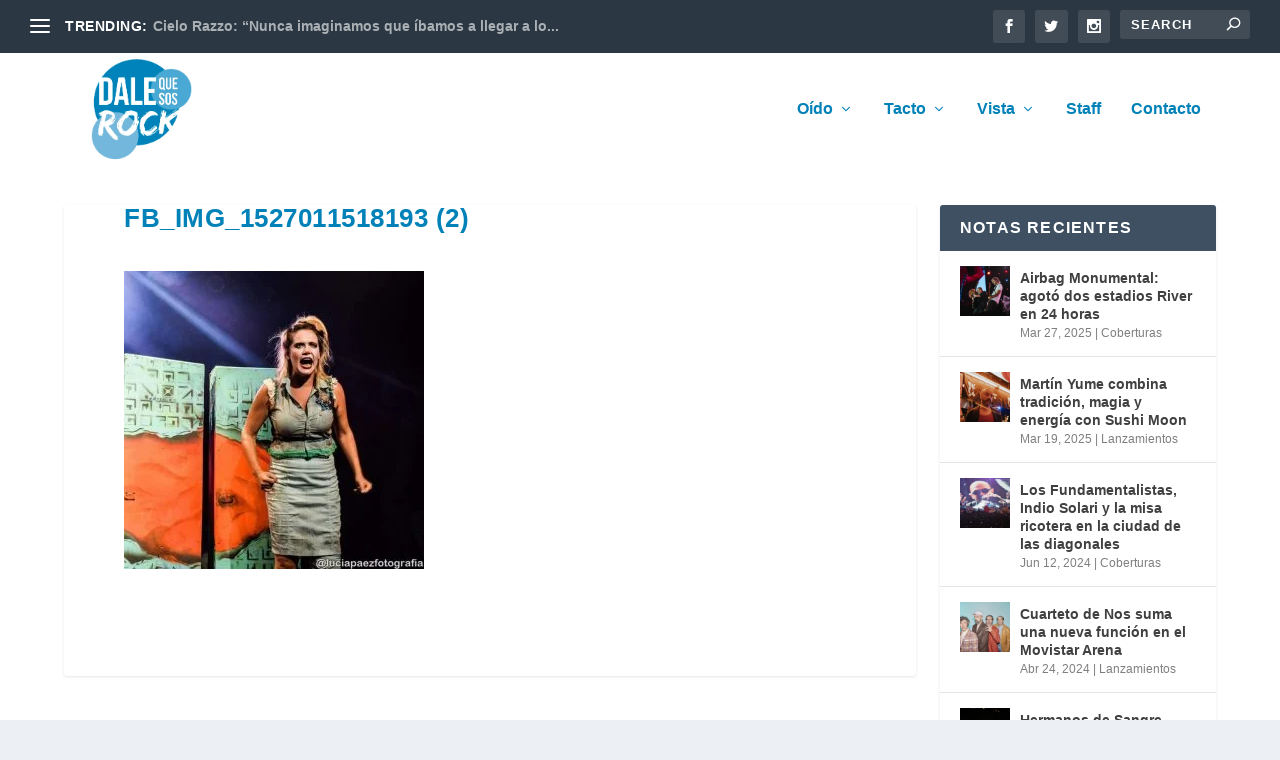

--- FILE ---
content_type: text/html; charset=UTF-8
request_url: https://dalequesosrock.com/vientre-buscamos-desenterrar-a-las-mujeres-y-a-su-lucha/fb_img_1527011518193-2/
body_size: 13655
content:
<!DOCTYPE html>
<!--[if IE 6]>
<html id="ie6" lang="es-AR">
<![endif]-->
<!--[if IE 7]>
<html id="ie7" lang="es-AR">
<![endif]-->
<!--[if IE 8]>
<html id="ie8" lang="es-AR">
<![endif]-->
<!--[if !(IE 6) | !(IE 7) | !(IE 8)  ]><!-->
<html lang="es-AR">
<!--<![endif]-->
<head>
	<meta charset="UTF-8" />
			
	<meta http-equiv="X-UA-Compatible" content="IE=edge">
	<link rel="pingback" href="https://dalequesosrock.com/xmlrpc.php" />

		<!--[if lt IE 9]>
	<script src="https://dalequesosrock.com/wp-content/themes/Extra/scripts/ext/html5.js" type="text/javascript"></script>
	<![endif]-->

	<script type="text/javascript">
		document.documentElement.className = 'js';
	</script>

	<script>var et_site_url='https://dalequesosrock.com';var et_post_id='2122';function et_core_page_resource_fallback(a,b){"undefined"===typeof b&&(b=a.sheet.cssRules&&0===a.sheet.cssRules.length);b&&(a.onerror=null,a.onload=null,a.href?a.href=et_site_url+"/?et_core_page_resource="+a.id+et_post_id:a.src&&(a.src=et_site_url+"/?et_core_page_resource="+a.id+et_post_id))}</script><meta name='robots' content='index, follow, max-image-preview:large, max-snippet:-1, max-video-preview:-1' />
	<style>img:is([sizes="auto" i], [sizes^="auto," i]) { contain-intrinsic-size: 3000px 1500px }</style>
	
	<!-- This site is optimized with the Yoast SEO plugin v26.7 - https://yoast.com/wordpress/plugins/seo/ -->
	<title>FB_IMG_1527011518193 (2) - Dale que sos rock</title>
	<link rel="canonical" href="https://dalequesosrock.com/vientre-buscamos-desenterrar-a-las-mujeres-y-a-su-lucha/fb_img_1527011518193-2/" />
	<meta property="og:locale" content="es_ES" />
	<meta property="og:type" content="article" />
	<meta property="og:title" content="FB_IMG_1527011518193 (2) - Dale que sos rock" />
	<meta property="og:url" content="https://dalequesosrock.com/vientre-buscamos-desenterrar-a-las-mujeres-y-a-su-lucha/fb_img_1527011518193-2/" />
	<meta property="og:site_name" content="Dale que sos rock" />
	<meta property="og:image" content="https://dalequesosrock.com/vientre-buscamos-desenterrar-a-las-mujeres-y-a-su-lucha/fb_img_1527011518193-2" />
	<meta property="og:image:width" content="720" />
	<meta property="og:image:height" content="714" />
	<meta property="og:image:type" content="image/jpeg" />
	<meta name="twitter:card" content="summary_large_image" />
	<script type="application/ld+json" class="yoast-schema-graph">{"@context":"https://schema.org","@graph":[{"@type":"WebPage","@id":"https://dalequesosrock.com/vientre-buscamos-desenterrar-a-las-mujeres-y-a-su-lucha/fb_img_1527011518193-2/","url":"https://dalequesosrock.com/vientre-buscamos-desenterrar-a-las-mujeres-y-a-su-lucha/fb_img_1527011518193-2/","name":"FB_IMG_1527011518193 (2) - Dale que sos rock","isPartOf":{"@id":"https://dalequesosrock.com/#website"},"primaryImageOfPage":{"@id":"https://dalequesosrock.com/vientre-buscamos-desenterrar-a-las-mujeres-y-a-su-lucha/fb_img_1527011518193-2/#primaryimage"},"image":{"@id":"https://dalequesosrock.com/vientre-buscamos-desenterrar-a-las-mujeres-y-a-su-lucha/fb_img_1527011518193-2/#primaryimage"},"thumbnailUrl":"https://dalequesosrock.com/wp-content/uploads/2018/05/FB_IMG_1527011518193-2.jpg","datePublished":"2018-05-28T14:52:05+00:00","breadcrumb":{"@id":"https://dalequesosrock.com/vientre-buscamos-desenterrar-a-las-mujeres-y-a-su-lucha/fb_img_1527011518193-2/#breadcrumb"},"inLanguage":"es-AR","potentialAction":[{"@type":"ReadAction","target":["https://dalequesosrock.com/vientre-buscamos-desenterrar-a-las-mujeres-y-a-su-lucha/fb_img_1527011518193-2/"]}]},{"@type":"ImageObject","inLanguage":"es-AR","@id":"https://dalequesosrock.com/vientre-buscamos-desenterrar-a-las-mujeres-y-a-su-lucha/fb_img_1527011518193-2/#primaryimage","url":"https://dalequesosrock.com/wp-content/uploads/2018/05/FB_IMG_1527011518193-2.jpg","contentUrl":"https://dalequesosrock.com/wp-content/uploads/2018/05/FB_IMG_1527011518193-2.jpg","width":"720","height":"714"},{"@type":"BreadcrumbList","@id":"https://dalequesosrock.com/vientre-buscamos-desenterrar-a-las-mujeres-y-a-su-lucha/fb_img_1527011518193-2/#breadcrumb","itemListElement":[{"@type":"ListItem","position":1,"name":"Inicio","item":"https://dalequesosrock.com/"},{"@type":"ListItem","position":2,"name":"Vientre: “Buscamos desenterrar a las mujeres y a su lucha”","item":"https://dalequesosrock.com/vientre-buscamos-desenterrar-a-las-mujeres-y-a-su-lucha/"},{"@type":"ListItem","position":3,"name":"FB_IMG_1527011518193 (2)"}]},{"@type":"WebSite","@id":"https://dalequesosrock.com/#website","url":"https://dalequesosrock.com/","name":"Dale que sos rock","description":"Arte en tus sentidos","potentialAction":[{"@type":"SearchAction","target":{"@type":"EntryPoint","urlTemplate":"https://dalequesosrock.com/?s={search_term_string}"},"query-input":{"@type":"PropertyValueSpecification","valueRequired":true,"valueName":"search_term_string"}}],"inLanguage":"es-AR"}]}</script>
	<!-- / Yoast SEO plugin. -->


<link rel='dns-prefetch' href='//stats.wp.com' />
<link rel='dns-prefetch' href='//v0.wordpress.com' />
<link rel='preconnect' href='//c0.wp.com' />
<link rel="alternate" type="application/rss+xml" title="Dale que sos rock &raquo; Feed" href="https://dalequesosrock.com/feed/" />
<link rel="alternate" type="application/rss+xml" title="Dale que sos rock &raquo; RSS de los comentarios" href="https://dalequesosrock.com/comments/feed/" />
<link rel="alternate" type="application/rss+xml" title="Dale que sos rock &raquo; FB_IMG_1527011518193 (2) RSS de los comentarios" href="https://dalequesosrock.com/vientre-buscamos-desenterrar-a-las-mujeres-y-a-su-lucha/fb_img_1527011518193-2/feed/" />
<script type="text/javascript">
/* <![CDATA[ */
window._wpemojiSettings = {"baseUrl":"https:\/\/s.w.org\/images\/core\/emoji\/15.0.3\/72x72\/","ext":".png","svgUrl":"https:\/\/s.w.org\/images\/core\/emoji\/15.0.3\/svg\/","svgExt":".svg","source":{"concatemoji":"https:\/\/dalequesosrock.com\/wp-includes\/js\/wp-emoji-release.min.js?ver=6.7.4"}};
/*! This file is auto-generated */
!function(i,n){var o,s,e;function c(e){try{var t={supportTests:e,timestamp:(new Date).valueOf()};sessionStorage.setItem(o,JSON.stringify(t))}catch(e){}}function p(e,t,n){e.clearRect(0,0,e.canvas.width,e.canvas.height),e.fillText(t,0,0);var t=new Uint32Array(e.getImageData(0,0,e.canvas.width,e.canvas.height).data),r=(e.clearRect(0,0,e.canvas.width,e.canvas.height),e.fillText(n,0,0),new Uint32Array(e.getImageData(0,0,e.canvas.width,e.canvas.height).data));return t.every(function(e,t){return e===r[t]})}function u(e,t,n){switch(t){case"flag":return n(e,"\ud83c\udff3\ufe0f\u200d\u26a7\ufe0f","\ud83c\udff3\ufe0f\u200b\u26a7\ufe0f")?!1:!n(e,"\ud83c\uddfa\ud83c\uddf3","\ud83c\uddfa\u200b\ud83c\uddf3")&&!n(e,"\ud83c\udff4\udb40\udc67\udb40\udc62\udb40\udc65\udb40\udc6e\udb40\udc67\udb40\udc7f","\ud83c\udff4\u200b\udb40\udc67\u200b\udb40\udc62\u200b\udb40\udc65\u200b\udb40\udc6e\u200b\udb40\udc67\u200b\udb40\udc7f");case"emoji":return!n(e,"\ud83d\udc26\u200d\u2b1b","\ud83d\udc26\u200b\u2b1b")}return!1}function f(e,t,n){var r="undefined"!=typeof WorkerGlobalScope&&self instanceof WorkerGlobalScope?new OffscreenCanvas(300,150):i.createElement("canvas"),a=r.getContext("2d",{willReadFrequently:!0}),o=(a.textBaseline="top",a.font="600 32px Arial",{});return e.forEach(function(e){o[e]=t(a,e,n)}),o}function t(e){var t=i.createElement("script");t.src=e,t.defer=!0,i.head.appendChild(t)}"undefined"!=typeof Promise&&(o="wpEmojiSettingsSupports",s=["flag","emoji"],n.supports={everything:!0,everythingExceptFlag:!0},e=new Promise(function(e){i.addEventListener("DOMContentLoaded",e,{once:!0})}),new Promise(function(t){var n=function(){try{var e=JSON.parse(sessionStorage.getItem(o));if("object"==typeof e&&"number"==typeof e.timestamp&&(new Date).valueOf()<e.timestamp+604800&&"object"==typeof e.supportTests)return e.supportTests}catch(e){}return null}();if(!n){if("undefined"!=typeof Worker&&"undefined"!=typeof OffscreenCanvas&&"undefined"!=typeof URL&&URL.createObjectURL&&"undefined"!=typeof Blob)try{var e="postMessage("+f.toString()+"("+[JSON.stringify(s),u.toString(),p.toString()].join(",")+"));",r=new Blob([e],{type:"text/javascript"}),a=new Worker(URL.createObjectURL(r),{name:"wpTestEmojiSupports"});return void(a.onmessage=function(e){c(n=e.data),a.terminate(),t(n)})}catch(e){}c(n=f(s,u,p))}t(n)}).then(function(e){for(var t in e)n.supports[t]=e[t],n.supports.everything=n.supports.everything&&n.supports[t],"flag"!==t&&(n.supports.everythingExceptFlag=n.supports.everythingExceptFlag&&n.supports[t]);n.supports.everythingExceptFlag=n.supports.everythingExceptFlag&&!n.supports.flag,n.DOMReady=!1,n.readyCallback=function(){n.DOMReady=!0}}).then(function(){return e}).then(function(){var e;n.supports.everything||(n.readyCallback(),(e=n.source||{}).concatemoji?t(e.concatemoji):e.wpemoji&&e.twemoji&&(t(e.twemoji),t(e.wpemoji)))}))}((window,document),window._wpemojiSettings);
/* ]]> */
</script>
<meta content="Extra Child v.2.0.104.1519607880" name="generator"/><style id='wp-emoji-styles-inline-css' type='text/css'>

	img.wp-smiley, img.emoji {
		display: inline !important;
		border: none !important;
		box-shadow: none !important;
		height: 1em !important;
		width: 1em !important;
		margin: 0 0.07em !important;
		vertical-align: -0.1em !important;
		background: none !important;
		padding: 0 !important;
	}
</style>
<link rel='stylesheet' id='wp-block-library-css' href='https://c0.wp.com/c/6.7.4/wp-includes/css/dist/block-library/style.min.css' type='text/css' media='all' />
<link rel='stylesheet' id='mediaelement-css' href='https://c0.wp.com/c/6.7.4/wp-includes/js/mediaelement/mediaelementplayer-legacy.min.css' type='text/css' media='all' />
<link rel='stylesheet' id='wp-mediaelement-css' href='https://c0.wp.com/c/6.7.4/wp-includes/js/mediaelement/wp-mediaelement.min.css' type='text/css' media='all' />
<style id='jetpack-sharing-buttons-style-inline-css' type='text/css'>
.jetpack-sharing-buttons__services-list{display:flex;flex-direction:row;flex-wrap:wrap;gap:0;list-style-type:none;margin:5px;padding:0}.jetpack-sharing-buttons__services-list.has-small-icon-size{font-size:12px}.jetpack-sharing-buttons__services-list.has-normal-icon-size{font-size:16px}.jetpack-sharing-buttons__services-list.has-large-icon-size{font-size:24px}.jetpack-sharing-buttons__services-list.has-huge-icon-size{font-size:36px}@media print{.jetpack-sharing-buttons__services-list{display:none!important}}.editor-styles-wrapper .wp-block-jetpack-sharing-buttons{gap:0;padding-inline-start:0}ul.jetpack-sharing-buttons__services-list.has-background{padding:1.25em 2.375em}
</style>
<style id='classic-theme-styles-inline-css' type='text/css'>
/*! This file is auto-generated */
.wp-block-button__link{color:#fff;background-color:#32373c;border-radius:9999px;box-shadow:none;text-decoration:none;padding:calc(.667em + 2px) calc(1.333em + 2px);font-size:1.125em}.wp-block-file__button{background:#32373c;color:#fff;text-decoration:none}
</style>
<style id='global-styles-inline-css' type='text/css'>
:root{--wp--preset--aspect-ratio--square: 1;--wp--preset--aspect-ratio--4-3: 4/3;--wp--preset--aspect-ratio--3-4: 3/4;--wp--preset--aspect-ratio--3-2: 3/2;--wp--preset--aspect-ratio--2-3: 2/3;--wp--preset--aspect-ratio--16-9: 16/9;--wp--preset--aspect-ratio--9-16: 9/16;--wp--preset--color--black: #000000;--wp--preset--color--cyan-bluish-gray: #abb8c3;--wp--preset--color--white: #ffffff;--wp--preset--color--pale-pink: #f78da7;--wp--preset--color--vivid-red: #cf2e2e;--wp--preset--color--luminous-vivid-orange: #ff6900;--wp--preset--color--luminous-vivid-amber: #fcb900;--wp--preset--color--light-green-cyan: #7bdcb5;--wp--preset--color--vivid-green-cyan: #00d084;--wp--preset--color--pale-cyan-blue: #8ed1fc;--wp--preset--color--vivid-cyan-blue: #0693e3;--wp--preset--color--vivid-purple: #9b51e0;--wp--preset--gradient--vivid-cyan-blue-to-vivid-purple: linear-gradient(135deg,rgba(6,147,227,1) 0%,rgb(155,81,224) 100%);--wp--preset--gradient--light-green-cyan-to-vivid-green-cyan: linear-gradient(135deg,rgb(122,220,180) 0%,rgb(0,208,130) 100%);--wp--preset--gradient--luminous-vivid-amber-to-luminous-vivid-orange: linear-gradient(135deg,rgba(252,185,0,1) 0%,rgba(255,105,0,1) 100%);--wp--preset--gradient--luminous-vivid-orange-to-vivid-red: linear-gradient(135deg,rgba(255,105,0,1) 0%,rgb(207,46,46) 100%);--wp--preset--gradient--very-light-gray-to-cyan-bluish-gray: linear-gradient(135deg,rgb(238,238,238) 0%,rgb(169,184,195) 100%);--wp--preset--gradient--cool-to-warm-spectrum: linear-gradient(135deg,rgb(74,234,220) 0%,rgb(151,120,209) 20%,rgb(207,42,186) 40%,rgb(238,44,130) 60%,rgb(251,105,98) 80%,rgb(254,248,76) 100%);--wp--preset--gradient--blush-light-purple: linear-gradient(135deg,rgb(255,206,236) 0%,rgb(152,150,240) 100%);--wp--preset--gradient--blush-bordeaux: linear-gradient(135deg,rgb(254,205,165) 0%,rgb(254,45,45) 50%,rgb(107,0,62) 100%);--wp--preset--gradient--luminous-dusk: linear-gradient(135deg,rgb(255,203,112) 0%,rgb(199,81,192) 50%,rgb(65,88,208) 100%);--wp--preset--gradient--pale-ocean: linear-gradient(135deg,rgb(255,245,203) 0%,rgb(182,227,212) 50%,rgb(51,167,181) 100%);--wp--preset--gradient--electric-grass: linear-gradient(135deg,rgb(202,248,128) 0%,rgb(113,206,126) 100%);--wp--preset--gradient--midnight: linear-gradient(135deg,rgb(2,3,129) 0%,rgb(40,116,252) 100%);--wp--preset--font-size--small: 13px;--wp--preset--font-size--medium: 20px;--wp--preset--font-size--large: 36px;--wp--preset--font-size--x-large: 42px;--wp--preset--spacing--20: 0.44rem;--wp--preset--spacing--30: 0.67rem;--wp--preset--spacing--40: 1rem;--wp--preset--spacing--50: 1.5rem;--wp--preset--spacing--60: 2.25rem;--wp--preset--spacing--70: 3.38rem;--wp--preset--spacing--80: 5.06rem;--wp--preset--shadow--natural: 6px 6px 9px rgba(0, 0, 0, 0.2);--wp--preset--shadow--deep: 12px 12px 50px rgba(0, 0, 0, 0.4);--wp--preset--shadow--sharp: 6px 6px 0px rgba(0, 0, 0, 0.2);--wp--preset--shadow--outlined: 6px 6px 0px -3px rgba(255, 255, 255, 1), 6px 6px rgba(0, 0, 0, 1);--wp--preset--shadow--crisp: 6px 6px 0px rgba(0, 0, 0, 1);}:where(.is-layout-flex){gap: 0.5em;}:where(.is-layout-grid){gap: 0.5em;}body .is-layout-flex{display: flex;}.is-layout-flex{flex-wrap: wrap;align-items: center;}.is-layout-flex > :is(*, div){margin: 0;}body .is-layout-grid{display: grid;}.is-layout-grid > :is(*, div){margin: 0;}:where(.wp-block-columns.is-layout-flex){gap: 2em;}:where(.wp-block-columns.is-layout-grid){gap: 2em;}:where(.wp-block-post-template.is-layout-flex){gap: 1.25em;}:where(.wp-block-post-template.is-layout-grid){gap: 1.25em;}.has-black-color{color: var(--wp--preset--color--black) !important;}.has-cyan-bluish-gray-color{color: var(--wp--preset--color--cyan-bluish-gray) !important;}.has-white-color{color: var(--wp--preset--color--white) !important;}.has-pale-pink-color{color: var(--wp--preset--color--pale-pink) !important;}.has-vivid-red-color{color: var(--wp--preset--color--vivid-red) !important;}.has-luminous-vivid-orange-color{color: var(--wp--preset--color--luminous-vivid-orange) !important;}.has-luminous-vivid-amber-color{color: var(--wp--preset--color--luminous-vivid-amber) !important;}.has-light-green-cyan-color{color: var(--wp--preset--color--light-green-cyan) !important;}.has-vivid-green-cyan-color{color: var(--wp--preset--color--vivid-green-cyan) !important;}.has-pale-cyan-blue-color{color: var(--wp--preset--color--pale-cyan-blue) !important;}.has-vivid-cyan-blue-color{color: var(--wp--preset--color--vivid-cyan-blue) !important;}.has-vivid-purple-color{color: var(--wp--preset--color--vivid-purple) !important;}.has-black-background-color{background-color: var(--wp--preset--color--black) !important;}.has-cyan-bluish-gray-background-color{background-color: var(--wp--preset--color--cyan-bluish-gray) !important;}.has-white-background-color{background-color: var(--wp--preset--color--white) !important;}.has-pale-pink-background-color{background-color: var(--wp--preset--color--pale-pink) !important;}.has-vivid-red-background-color{background-color: var(--wp--preset--color--vivid-red) !important;}.has-luminous-vivid-orange-background-color{background-color: var(--wp--preset--color--luminous-vivid-orange) !important;}.has-luminous-vivid-amber-background-color{background-color: var(--wp--preset--color--luminous-vivid-amber) !important;}.has-light-green-cyan-background-color{background-color: var(--wp--preset--color--light-green-cyan) !important;}.has-vivid-green-cyan-background-color{background-color: var(--wp--preset--color--vivid-green-cyan) !important;}.has-pale-cyan-blue-background-color{background-color: var(--wp--preset--color--pale-cyan-blue) !important;}.has-vivid-cyan-blue-background-color{background-color: var(--wp--preset--color--vivid-cyan-blue) !important;}.has-vivid-purple-background-color{background-color: var(--wp--preset--color--vivid-purple) !important;}.has-black-border-color{border-color: var(--wp--preset--color--black) !important;}.has-cyan-bluish-gray-border-color{border-color: var(--wp--preset--color--cyan-bluish-gray) !important;}.has-white-border-color{border-color: var(--wp--preset--color--white) !important;}.has-pale-pink-border-color{border-color: var(--wp--preset--color--pale-pink) !important;}.has-vivid-red-border-color{border-color: var(--wp--preset--color--vivid-red) !important;}.has-luminous-vivid-orange-border-color{border-color: var(--wp--preset--color--luminous-vivid-orange) !important;}.has-luminous-vivid-amber-border-color{border-color: var(--wp--preset--color--luminous-vivid-amber) !important;}.has-light-green-cyan-border-color{border-color: var(--wp--preset--color--light-green-cyan) !important;}.has-vivid-green-cyan-border-color{border-color: var(--wp--preset--color--vivid-green-cyan) !important;}.has-pale-cyan-blue-border-color{border-color: var(--wp--preset--color--pale-cyan-blue) !important;}.has-vivid-cyan-blue-border-color{border-color: var(--wp--preset--color--vivid-cyan-blue) !important;}.has-vivid-purple-border-color{border-color: var(--wp--preset--color--vivid-purple) !important;}.has-vivid-cyan-blue-to-vivid-purple-gradient-background{background: var(--wp--preset--gradient--vivid-cyan-blue-to-vivid-purple) !important;}.has-light-green-cyan-to-vivid-green-cyan-gradient-background{background: var(--wp--preset--gradient--light-green-cyan-to-vivid-green-cyan) !important;}.has-luminous-vivid-amber-to-luminous-vivid-orange-gradient-background{background: var(--wp--preset--gradient--luminous-vivid-amber-to-luminous-vivid-orange) !important;}.has-luminous-vivid-orange-to-vivid-red-gradient-background{background: var(--wp--preset--gradient--luminous-vivid-orange-to-vivid-red) !important;}.has-very-light-gray-to-cyan-bluish-gray-gradient-background{background: var(--wp--preset--gradient--very-light-gray-to-cyan-bluish-gray) !important;}.has-cool-to-warm-spectrum-gradient-background{background: var(--wp--preset--gradient--cool-to-warm-spectrum) !important;}.has-blush-light-purple-gradient-background{background: var(--wp--preset--gradient--blush-light-purple) !important;}.has-blush-bordeaux-gradient-background{background: var(--wp--preset--gradient--blush-bordeaux) !important;}.has-luminous-dusk-gradient-background{background: var(--wp--preset--gradient--luminous-dusk) !important;}.has-pale-ocean-gradient-background{background: var(--wp--preset--gradient--pale-ocean) !important;}.has-electric-grass-gradient-background{background: var(--wp--preset--gradient--electric-grass) !important;}.has-midnight-gradient-background{background: var(--wp--preset--gradient--midnight) !important;}.has-small-font-size{font-size: var(--wp--preset--font-size--small) !important;}.has-medium-font-size{font-size: var(--wp--preset--font-size--medium) !important;}.has-large-font-size{font-size: var(--wp--preset--font-size--large) !important;}.has-x-large-font-size{font-size: var(--wp--preset--font-size--x-large) !important;}
:where(.wp-block-post-template.is-layout-flex){gap: 1.25em;}:where(.wp-block-post-template.is-layout-grid){gap: 1.25em;}
:where(.wp-block-columns.is-layout-flex){gap: 2em;}:where(.wp-block-columns.is-layout-grid){gap: 2em;}
:root :where(.wp-block-pullquote){font-size: 1.5em;line-height: 1.6;}
</style>
<link rel='stylesheet' id='chld_thm_cfg_parent-css' href='https://dalequesosrock.com/wp-content/themes/Extra/style.css?ver=6.7.4' type='text/css' media='all' />
<link rel='stylesheet' id='extra-style-css' href='https://dalequesosrock.com/wp-content/themes/Extra-child/style.css?ver=4.5.3' type='text/css' media='all' />
<link rel='stylesheet' id='jetpack-subscriptions-css' href='https://c0.wp.com/p/jetpack/15.4/_inc/build/subscriptions/subscriptions.min.css' type='text/css' media='all' />
<link rel='stylesheet' id='dashicons-css' href='https://c0.wp.com/c/6.7.4/wp-includes/css/dashicons.min.css' type='text/css' media='all' />
<script type="text/javascript" src="https://c0.wp.com/c/6.7.4/wp-includes/js/jquery/jquery.min.js" id="jquery-core-js"></script>
<script type="text/javascript" src="https://c0.wp.com/c/6.7.4/wp-includes/js/jquery/jquery-migrate.min.js" id="jquery-migrate-js"></script>
<script type="text/javascript" src="https://dalequesosrock.com/wp-content/themes/Extra/core/admin/js/es6-promise.auto.min.js?ver=6.7.4" id="es6-promise-js"></script>
<script type="text/javascript" id="et-core-api-spam-recaptcha-js-extra">
/* <![CDATA[ */
var et_core_api_spam_recaptcha = {"site_key":"","page_action":{"action":"fb_img_1527011518193_2"}};
/* ]]> */
</script>
<script type="text/javascript" src="https://dalequesosrock.com/wp-content/themes/Extra/core/admin/js/recaptcha.js?ver=6.7.4" id="et-core-api-spam-recaptcha-js"></script>
<link rel="https://api.w.org/" href="https://dalequesosrock.com/wp-json/" /><link rel="alternate" title="JSON" type="application/json" href="https://dalequesosrock.com/wp-json/wp/v2/media/2122" /><link rel="EditURI" type="application/rsd+xml" title="RSD" href="https://dalequesosrock.com/xmlrpc.php?rsd" />
<link rel='shortlink' href='https://wp.me/a9HdjA-ye' />
<link rel="alternate" title="oEmbed (JSON)" type="application/json+oembed" href="https://dalequesosrock.com/wp-json/oembed/1.0/embed?url=https%3A%2F%2Fdalequesosrock.com%2Fvientre-buscamos-desenterrar-a-las-mujeres-y-a-su-lucha%2Ffb_img_1527011518193-2%2F" />
<link rel="alternate" title="oEmbed (XML)" type="text/xml+oembed" href="https://dalequesosrock.com/wp-json/oembed/1.0/embed?url=https%3A%2F%2Fdalequesosrock.com%2Fvientre-buscamos-desenterrar-a-las-mujeres-y-a-su-lucha%2Ffb_img_1527011518193-2%2F&#038;format=xml" />
	<style>img#wpstats{display:none}</style>
		<meta name="viewport" content="width=device-width, initial-scale=1.0, maximum-scale=1.0, user-scalable=1" /><link rel="shortcut icon" href="http://dalequesosrock.com/wp-content/uploads/2018/02/Logotipo-1-1.png" /><script>
var year = new Date();
year = year.getFullYear();
jQuery(function($){
	$('#footer-info').html('&copy; ' + year + ' Diseñado por <a href="https://www.caicoparaimprimir.com">Caico Diseño</a> | Todos los derechos reservados');
});
</script>

<meta name="google-site-verification" content="cNf-iVLPJH32FEjV5ApPvU_qs2rXIigx1aiBoiozmz4">

<link rel="stylesheet" id="et-extra-customizer-global-cached-inline-styles" href="https://dalequesosrock.com/wp-content/et-cache/global/et-extra-customizer-global-17684398782008.min.css" onerror="et_core_page_resource_fallback(this, true)" onload="et_core_page_resource_fallback(this)" /><script>


</script></head>
<body class="attachment attachment-template-default single single-attachment postid-2122 attachmentid-2122 attachment-jpeg et_extra et_fullwidth_secondary_nav et_fixed_nav et_smooth_scroll et_pb_gutters3 et_primary_nav_dropdown_animation_slideInY et_secondary_nav_dropdown_animation_Default with_sidebar with_sidebar_right et_includes_sidebar et-db et_minified_js et_minified_css">
	<div id="page-container" class="page-container">
				<!-- Header -->
		<header class="header left-right">
						<!-- #top-header -->
			<div id="top-header" style="">
				<div class="container">

					<!-- Secondary Nav -->
											<div id="et-secondary-nav" class="et-trending">
						
							<!-- ET Trending -->
							<div id="et-trending">

								<!-- ET Trending Button -->
								<a id="et-trending-button" href="#" title="">
									<span></span>
									<span></span>
									<span></span>
								</a>

								<!-- ET Trending Label -->
								<h4 id="et-trending-label">
									TRENDING:								</h4>

								<!-- ET Trending Post Loop -->
								<div id='et-trending-container'>
																											<div id="et-trending-post-1285" class="et-trending-post et-trending-latest">
											<a href="https://dalequesosrock.com/cielo-razzo-25/">Cielo Razzo: “Nunca imaginamos que íbamos a llegar a lo...</a>
										</div>
																			<div id="et-trending-post-1294" class="et-trending-post">
											<a href="https://dalequesosrock.com/jeites-2/">Jeites: “No terminamos de lanzar un disco y ya estamos ...</a>
										</div>
																			<div id="et-trending-post-1304" class="et-trending-post">
											<a href="https://dalequesosrock.com/8m-verde-y-violeta/">8M: Verde y Violeta</a>
										</div>
																									</div>
							</div>
							
												</div>
					
					<!-- #et-info -->
					<div id="et-info">

						
						<!-- .et-extra-social-icons -->
						<ul class="et-extra-social-icons" style="">
																																														<li class="et-extra-social-icon facebook">
									<a href="https://facebook.com/dalequesosrock" class="et-extra-icon et-extra-icon-background-hover et-extra-icon-facebook"></a>
								</li>
																																															<li class="et-extra-social-icon twitter">
									<a href="https://twitter.com/dalequesosrock" class="et-extra-icon et-extra-icon-background-hover et-extra-icon-twitter"></a>
								</li>
																																																																																																																																																																																																										<li class="et-extra-social-icon instagram">
									<a href="https://instagram.com/dalequesosrock" class="et-extra-icon et-extra-icon-background-hover et-extra-icon-instagram"></a>
								</li>
																																																																																																																																																																																																																																																																																																																																																																																																																																								</ul>
						
						<!-- .et-top-search -->
												<div class="et-top-search" style="">
							<form role="search" class="et-search-form" method="get" action="https://dalequesosrock.com/">
			<input type="search" class="et-search-field" placeholder="Search" value="" name="s" title="Search for:" />
			<button class="et-search-submit"></button>
		</form>						</div>
						
						<!-- cart -->
											</div>
				</div><!-- /.container -->
			</div><!-- /#top-header -->

			
			<!-- Main Header -->
			<div id="main-header-wrapper">
				<div id="main-header" data-fixed-height="90">
					<div class="container">
					<!-- ET Ad -->
						
						
						<!-- Logo -->
						<a class="logo" href="https://dalequesosrock.com/" data-fixed-height="80">
							<img src="http://dalequesosrock.com/wp-content/uploads/2018/02/Logotipo-1.png" alt="Dale que sos rock" id="logo" />
						</a>

						
						<!-- ET Navigation -->
						<div id="et-navigation" class="">
							<ul id="et-menu" class="nav"><li id="menu-item-1269" class="menu-item menu-item-type-custom menu-item-object-custom menu-item-has-children menu-item-1269"><a href="#">Oído</a>
<ul class="sub-menu">
	<li id="menu-item-1184" class="menu-item menu-item-type-taxonomy menu-item-object-category menu-item-1184"><a href="https://dalequesosrock.com/category/coberturas/">Coberturas</a></li>
	<li id="menu-item-1189" class="menu-item menu-item-type-taxonomy menu-item-object-category menu-item-1189"><a href="https://dalequesosrock.com/category/internacional/">Internacional</a></li>
	<li id="menu-item-1183" class="menu-item menu-item-type-taxonomy menu-item-object-category menu-item-1183"><a href="https://dalequesosrock.com/category/barrios/">Barrios</a></li>
	<li id="menu-item-1185" class="menu-item menu-item-type-taxonomy menu-item-object-category menu-item-1185"><a href="https://dalequesosrock.com/category/disco-rock/">DiscoRock</a></li>
	<li id="menu-item-1186" class="menu-item menu-item-type-taxonomy menu-item-object-category menu-item-1186"><a href="https://dalequesosrock.com/category/entrevistas/">Entrevistas</a></li>
</ul>
</li>
<li id="menu-item-1270" class="menu-item menu-item-type-custom menu-item-object-custom menu-item-has-children menu-item-1270"><a href="#">Tacto</a>
<ul class="sub-menu">
	<li id="menu-item-1182" class="menu-item menu-item-type-taxonomy menu-item-object-category menu-item-1182"><a href="https://dalequesosrock.com/category/analisis/">Análisis</a></li>
	<li id="menu-item-1188" class="menu-item menu-item-type-taxonomy menu-item-object-category menu-item-1188"><a href="https://dalequesosrock.com/category/expresiones/">Expresiones</a></li>
</ul>
</li>
<li id="menu-item-1271" class="menu-item menu-item-type-custom menu-item-object-custom menu-item-has-children menu-item-1271"><a href="#">Vista</a>
<ul class="sub-menu">
	<li id="menu-item-1191" class="menu-item menu-item-type-taxonomy menu-item-object-category menu-item-1191"><a href="https://dalequesosrock.com/category/resenas/">Reseñas</a></li>
	<li id="menu-item-1190" class="menu-item menu-item-type-taxonomy menu-item-object-category menu-item-1190"><a href="https://dalequesosrock.com/category/lanzamientos/">Lanzamientos</a></li>
	<li id="menu-item-1187" class="menu-item menu-item-type-taxonomy menu-item-object-category menu-item-1187"><a href="https://dalequesosrock.com/category/exposiciones/">Exposiciones</a></li>
</ul>
</li>
<li id="menu-item-1395" class="menu-item menu-item-type-post_type menu-item-object-page menu-item-1395"><a href="https://dalequesosrock.com/staff/">Staff</a></li>
<li id="menu-item-1169" class="menu-item menu-item-type-post_type menu-item-object-page menu-item-1169"><a href="https://dalequesosrock.com/contacto/">Contacto</a></li>
</ul>							<div id="et-mobile-navigation">
			<span class="show-menu">
				<div class="show-menu-button">
					<span></span>
					<span></span>
					<span></span>
				</div>
				<p>Select Page</p>
			</span>
			<nav>
			</nav>
		</div> <!-- /#et-mobile-navigation -->						</div><!-- /#et-navigation -->
					</div><!-- /.container -->
				</div><!-- /#main-header -->
			</div><!-- /#main-header-wrapper -->

		</header>

				<div id="main-content">
		<div class="container">
		<div id="content-area" class="with_sidebar with_sidebar_right clearfix">
			<div class="et_pb_extra_column_main">
								<article id="post-2122" class="module single-post-module post-2122 attachment type-attachment status-inherit hentry">
					<div class="post-wrap">
						<h1 class="entry-title">FB_IMG_1527011518193 (2)</h1>
						<div class="post-content entry-content">
							<p class="attachment"><a href='https://dalequesosrock.com/wp-content/uploads/2018/05/FB_IMG_1527011518193-2.jpg'><img fetchpriority="high" decoding="async" width="300" height="298" src="https://dalequesosrock.com/wp-content/uploads/2018/05/FB_IMG_1527011518193-2-300x298.jpg" class="attachment-medium size-medium" alt="" srcset="https://dalequesosrock.com/wp-content/uploads/2018/05/FB_IMG_1527011518193-2-300x298.jpg 300w, https://dalequesosrock.com/wp-content/uploads/2018/05/FB_IMG_1527011518193-2-150x150.jpg 150w, https://dalequesosrock.com/wp-content/uploads/2018/05/FB_IMG_1527011518193-2.jpg 720w" sizes="(max-width: 300px) 100vw, 300px" /></a></p>
													</div>
					</div><!-- /.post-wrap -->
				</article>
				
				<!-- You can start editing here. -->

<section id="comment-wrap">
			<div id="comments" class="nocomments">
			 <!-- If comments are open, but there are no comments. -->

					</div>
					<div id="respond" class="comment-respond">
		<h3 id="reply-title" class="comment-reply-title"><span>Leave a reply</span> <small><a rel="nofollow" id="cancel-comment-reply-link" href="/vientre-buscamos-desenterrar-a-las-mujeres-y-a-su-lucha/fb_img_1527011518193-2/#respond" style="display:none;">Cancelar respuesta</a></small></h3><p class="must-log-in">Lo siento, tenés que estar <a href="https://dalequesosrock.com/wp-login.php?redirect_to=https%3A%2F%2Fdalequesosrock.com%2Fvientre-buscamos-desenterrar-a-las-mujeres-y-a-su-lucha%2Ffb_img_1527011518193-2%2F">conectado</a> para publicar un comentario.</p>	</div><!-- #respond -->
		</section>
			</div><!-- /.et_pb_extra_column.et_pb_extra_column_main -->

			<div class="et_pb_extra_column_sidebar">
			<div id="et-recent-posts-2" class="et_pb_widget widget_et_recent_entries">		<h4 class="widgettitle">Notas recientes</h4>		<ul class="widget_list">
					<li>
									<a href="https://dalequesosrock.com/airbag-monumental-agoto-dos-estadios-river-en-24-horas/" title="Airbag Monumental: agotó dos estadios River en 24 horas" class="widget_list_thumbnail">
				<img src="https://dalequesosrock.com/wp-content/uploads/2025/03/unnamed-1-150x150.png" alt="Airbag Monumental: agotó dos estadios River en 24 horas" />
			</a>								<div class="post_info">
					<a href="https://dalequesosrock.com/airbag-monumental-agoto-dos-estadios-river-en-24-horas/" class="title">Airbag Monumental: agotó dos estadios River en 24 horas</a>
										<div class="post-meta">
						<span class="updated">Mar 27, 2025</span> | <a href="https://dalequesosrock.com/category/coberturas/" rel="tag">Coberturas</a>					</div>
				</div>
			</li>
					<li>
									<a href="https://dalequesosrock.com/martin-yume-combina-tradicion-magia-y-energia-con-sushi-moon/" title="Martín Yume combina tradición, magia y energía con Sushi Moon" class="widget_list_thumbnail">
				<img src="https://dalequesosrock.com/wp-content/uploads/2025/03/unnamed-47-150x150.jpg" alt="Martín Yume combina tradición, magia y energía con Sushi Moon" />
			</a>								<div class="post_info">
					<a href="https://dalequesosrock.com/martin-yume-combina-tradicion-magia-y-energia-con-sushi-moon/" class="title">Martín Yume combina tradición, magia y energía con Sushi Moon</a>
										<div class="post-meta">
						<span class="updated">Mar 19, 2025</span> | <a href="https://dalequesosrock.com/category/lanzamientos/" rel="tag">Lanzamientos</a>					</div>
				</div>
			</li>
					<li>
									<a href="https://dalequesosrock.com/los-fundamentalistas-indio-solari-y-la-misa-ricotera-en-la-ciudad-de-las-diagonales/" title="Los Fundamentalistas, Indio Solari y la misa ricotera en la ciudad de las diagonales" class="widget_list_thumbnail">
				<img src="https://dalequesosrock.com/wp-content/uploads/2024/06/DSC_0167-150x150.jpg" alt="Los Fundamentalistas, Indio Solari y la misa ricotera en la ciudad de las diagonales" />
			</a>								<div class="post_info">
					<a href="https://dalequesosrock.com/los-fundamentalistas-indio-solari-y-la-misa-ricotera-en-la-ciudad-de-las-diagonales/" class="title">Los Fundamentalistas, Indio Solari y la misa ricotera en la ciudad de las diagonales</a>
										<div class="post-meta">
						<span class="updated">Jun 12, 2024</span> | <a href="https://dalequesosrock.com/category/coberturas/" rel="tag">Coberturas</a>					</div>
				</div>
			</li>
					<li>
									<a href="https://dalequesosrock.com/cuarteto-de-nos-suma-una-nueva-funcion-en-el-movistar-arena/" title="Cuarteto de Nos suma una nueva función en el Movistar Arena" class="widget_list_thumbnail">
				<img src="https://dalequesosrock.com/wp-content/uploads/2024/04/unnamed-42-150x150.jpg" alt="Cuarteto de Nos suma una nueva función en el Movistar Arena" />
			</a>								<div class="post_info">
					<a href="https://dalequesosrock.com/cuarteto-de-nos-suma-una-nueva-funcion-en-el-movistar-arena/" class="title">Cuarteto de Nos suma una nueva función en el Movistar Arena</a>
										<div class="post-meta">
						<span class="updated">Abr 24, 2024</span> | <a href="https://dalequesosrock.com/category/lanzamientos/" rel="tag">Lanzamientos</a>					</div>
				</div>
			</li>
					<li>
									<a href="https://dalequesosrock.com/hermanos-de-sangre-versionan-almafuerte-junto-al-tano-marciello/" title="Hermanos de Sangre versionan Almafuerte junto al Tano Marciello" class="widget_list_thumbnail">
				<img src="https://dalequesosrock.com/wp-content/uploads/2024/04/unnamed-41-150x150.jpg" alt="Hermanos de Sangre versionan Almafuerte junto al Tano Marciello" />
			</a>								<div class="post_info">
					<a href="https://dalequesosrock.com/hermanos-de-sangre-versionan-almafuerte-junto-al-tano-marciello/" class="title">Hermanos de Sangre versionan Almafuerte junto al Tano Marciello</a>
										<div class="post-meta">
						<span class="updated">Abr 18, 2024</span> | <a href="https://dalequesosrock.com/category/lanzamientos/" rel="tag">Lanzamientos</a>					</div>
				</div>
			</li>
						</ul>
		</div> <!-- end .et_pb_widget --><div id="et_ads-2" class="et_pb_widget widget_et_ads"><h4 class="widgettitle">Publicidad</h4>		<div class="widget_content clearfix">
							<div class="etad">
									<a href="http://conceptodefinicion.de/publicidad/" target="_blank">
						<img src="http://conceptodefinicion.de/wp-content/uploads/2015/02/publicidad-1.jpg" alt="Publicidad" />
					</a>
							</div>
				</div>
		</div> <!-- end .et_pb_widget --><div id="et_social_followers-2" class="et_pb_widget widget_et_social_followers"><h4 class="widgettitle">Seguinos</h4>
		<div class="widget_content">
			<ul class="widget_list">
								<li>
						<a class="et-extra-icon et-extra-icon-facebook et-extra-icon-background social-icon" href="https://www.facebook.com/dalequesosrock/"></a>
						<a href="https://www.facebook.com/dalequesosrock/" class="widget_list_social">
							<h3 class="title">Facebook</h3>
													</a>
					</li>
										<li>
						<a class="et-extra-icon et-extra-icon-twitter et-extra-icon-background social-icon" href="https://twitter.com/Dalequesosrock"></a>
						<a href="https://twitter.com/Dalequesosrock" class="widget_list_social">
							<h3 class="title">Twitter</h3>
													</a>
					</li>
										<li>
						<a class="et-extra-icon et-extra-icon-instagram et-extra-icon-background social-icon" href="https://www.instagram.com/dalequesosrock/"></a>
						<a href="https://www.instagram.com/dalequesosrock/" class="widget_list_social">
							<h3 class="title">Instagram</h3>
													</a>
					</li>
								</ul>
		</div>
		</div> <!-- end .et_pb_widget --></div>

		</div> <!-- #content-area -->
	</div> <!-- .container -->
	</div> <!-- #main-content -->

	
	<footer id="footer" class="footer_columns_4">
		<div class="container">
	<div class="et_pb_extra_row container-width-change-notify">
						<div class="et_pb_extra_column even column-2">
							<div id="et-recent-posts-3" class="et_pb_widget widget_et_recent_entries">		<h4 class="widgettitle">Notas recientes</h4>		<ul class="widget_list">
					<li>
									<a href="https://dalequesosrock.com/airbag-monumental-agoto-dos-estadios-river-en-24-horas/" title="Airbag Monumental: agotó dos estadios River en 24 horas" class="widget_list_thumbnail">
				<img src="https://dalequesosrock.com/wp-content/uploads/2025/03/unnamed-1-150x150.png" alt="Airbag Monumental: agotó dos estadios River en 24 horas" />
			</a>								<div class="post_info">
					<a href="https://dalequesosrock.com/airbag-monumental-agoto-dos-estadios-river-en-24-horas/" class="title">Airbag Monumental: agotó dos estadios River en 24 horas</a>
										<div class="post-meta">
						<span class="updated">Mar 27, 2025</span> | <a href="https://dalequesosrock.com/category/coberturas/" rel="tag">Coberturas</a>					</div>
				</div>
			</li>
					<li>
									<a href="https://dalequesosrock.com/martin-yume-combina-tradicion-magia-y-energia-con-sushi-moon/" title="Martín Yume combina tradición, magia y energía con Sushi Moon" class="widget_list_thumbnail">
				<img src="https://dalequesosrock.com/wp-content/uploads/2025/03/unnamed-47-150x150.jpg" alt="Martín Yume combina tradición, magia y energía con Sushi Moon" />
			</a>								<div class="post_info">
					<a href="https://dalequesosrock.com/martin-yume-combina-tradicion-magia-y-energia-con-sushi-moon/" class="title">Martín Yume combina tradición, magia y energía con Sushi Moon</a>
										<div class="post-meta">
						<span class="updated">Mar 19, 2025</span> | <a href="https://dalequesosrock.com/category/lanzamientos/" rel="tag">Lanzamientos</a>					</div>
				</div>
			</li>
					<li>
									<a href="https://dalequesosrock.com/los-fundamentalistas-indio-solari-y-la-misa-ricotera-en-la-ciudad-de-las-diagonales/" title="Los Fundamentalistas, Indio Solari y la misa ricotera en la ciudad de las diagonales" class="widget_list_thumbnail">
				<img src="https://dalequesosrock.com/wp-content/uploads/2024/06/DSC_0167-150x150.jpg" alt="Los Fundamentalistas, Indio Solari y la misa ricotera en la ciudad de las diagonales" />
			</a>								<div class="post_info">
					<a href="https://dalequesosrock.com/los-fundamentalistas-indio-solari-y-la-misa-ricotera-en-la-ciudad-de-las-diagonales/" class="title">Los Fundamentalistas, Indio Solari y la misa ricotera en la ciudad de las diagonales</a>
										<div class="post-meta">
						<span class="updated">Jun 12, 2024</span> | <a href="https://dalequesosrock.com/category/coberturas/" rel="tag">Coberturas</a>					</div>
				</div>
			</li>
						</ul>
		</div> <!-- end .et_pb_widget -->				</div>
								<div class="et_pb_extra_column odd column-3">
					<div id="blog_subscription-2" class="et_pb_widget widget_blog_subscription jetpack_subscription_widget"><h4 class="widgettitle">Suscribíte al blog por correo electrónico</h4>
			<div class="wp-block-jetpack-subscriptions__container">
			<form action="#" method="post" accept-charset="utf-8" id="subscribe-blog-blog_subscription-2"
				data-blog="143286314"
				data-post_access_level="everybody" >
									<div id="subscribe-text"><p>Ingresá tu correo electrónico para suscribirte a este blog y recibir notificaciones de nuevas entradas.</p>
</div>
										<p id="subscribe-email">
						<label id="jetpack-subscribe-label"
							class="screen-reader-text"
							for="subscribe-field-blog_subscription-2">
							Dirección de email						</label>
						<input type="email" name="email" autocomplete="email" required="required"
																					value=""
							id="subscribe-field-blog_subscription-2"
							placeholder="Dirección de email"
						/>
					</p>

					<p id="subscribe-submit"
											>
						<input type="hidden" name="action" value="subscribe"/>
						<input type="hidden" name="source" value="https://dalequesosrock.com/vientre-buscamos-desenterrar-a-las-mujeres-y-a-su-lucha/fb_img_1527011518193-2/"/>
						<input type="hidden" name="sub-type" value="widget"/>
						<input type="hidden" name="redirect_fragment" value="subscribe-blog-blog_subscription-2"/>
						<input type="hidden" id="_wpnonce" name="_wpnonce" value="417d471ce6" /><input type="hidden" name="_wp_http_referer" value="/vientre-buscamos-desenterrar-a-las-mujeres-y-a-su-lucha/fb_img_1527011518193-2/" />						<button type="submit"
															class="wp-block-button__link"
																					name="jetpack_subscriptions_widget"
						>
							Suscribir						</button>
					</p>
							</form>
						</div>
			
</div> <!-- end .et_pb_widget -->				</div>
								<div class="et_pb_extra_column even column-4">
									</div>
					</div>
</div>
		<div id="footer-bottom">
			<div class="container">

				<!-- Footer Info -->
				<p id="footer-info">Designed by <a href="http://www.elegantthemes.com" title="Premium WordPress Themes">Elegant Themes</a> | Powered by <a href="http://www.wordpress.org">WordPress</a></p>

				<!-- Footer Navigation -->
								<div id="footer-nav">
					<ul id="footer-menu" class="bottom-nav"><li class="menu-item menu-item-type-custom menu-item-object-custom menu-item-1269"><a href="#">Oído</a></li>
<li class="menu-item menu-item-type-custom menu-item-object-custom menu-item-1270"><a href="#">Tacto</a></li>
<li class="menu-item menu-item-type-custom menu-item-object-custom menu-item-1271"><a href="#">Vista</a></li>
<li class="menu-item menu-item-type-post_type menu-item-object-page menu-item-1395"><a href="https://dalequesosrock.com/staff/">Staff</a></li>
<li class="menu-item menu-item-type-post_type menu-item-object-page menu-item-1169"><a href="https://dalequesosrock.com/contacto/">Contacto</a></li>
</ul>						<ul class="et-extra-social-icons" style="">
																																								<li class="et-extra-social-icon facebook">
								<a href="https://facebook.com/dalequesosrock" class="et-extra-icon et-extra-icon-background-none et-extra-icon-facebook"></a>
							</li>
																																									<li class="et-extra-social-icon twitter">
								<a href="https://twitter.com/dalequesosrock" class="et-extra-icon et-extra-icon-background-none et-extra-icon-twitter"></a>
							</li>
																																																																																																																																																																																<li class="et-extra-social-icon instagram">
								<a href="https://instagram.com/dalequesosrock" class="et-extra-icon et-extra-icon-background-none et-extra-icon-instagram"></a>
							</li>
																																																																																																																																																																																																																																																																																																																																																																																		</ul>
									</div> <!-- /#et-footer-nav -->
				
			</div>
		</div>
	</footer>
	</div> <!-- #page-container -->

	
	<script type="text/javascript" src="https://c0.wp.com/c/6.7.4/wp-includes/js/masonry.min.js" id="masonry-js"></script>
<script type="text/javascript" id="extra-scripts-js-extra">
/* <![CDATA[ */
var EXTRA = {"images_uri":"https:\/\/dalequesosrock.com\/wp-content\/themes\/Extra\/images\/","ajaxurl":"https:\/\/dalequesosrock.com\/wp-admin\/admin-ajax.php","your_rating":"Your Rating:","item_in_cart_count":"%d Item in Cart","items_in_cart_count":"%d Items in Cart","item_count":"%d Item","items_count":"%d Items","rating_nonce":"5959e79f28","timeline_nonce":"d0495af6bf","blog_feed_nonce":"df1da6aaec","error":"There was a problem, please try again.","contact_error_name_required":"Name field cannot be empty.","contact_error_email_required":"Email field cannot be empty.","contact_error_email_invalid":"Please enter a valid email address.","is_ab_testing_active":"","is_cache_plugin_active":"no"};
var et_shortcodes_strings = {"previous":"Previous","next":"Next"};
var et_pb_custom = {"ajaxurl":"https:\/\/dalequesosrock.com\/wp-admin\/admin-ajax.php","images_uri":"https:\/\/dalequesosrock.com\/wp-content\/themes\/Extra\/images","builder_images_uri":"https:\/\/dalequesosrock.com\/wp-content\/themes\/Extra\/includes\/builder\/images","et_frontend_nonce":"d2f52aed14","subscription_failed":"Please, check the fields below to make sure you entered the correct information.","et_ab_log_nonce":"334633f05e","fill_message":"Please, fill in the following fields:","contact_error_message":"Please, fix the following errors:","invalid":"Invalid email","captcha":"Captcha","prev":"Prev","previous":"Previous","next":"Next","wrong_captcha":"You entered the wrong number in captcha.","wrong_checkbox":"Checkbox","ignore_waypoints":"no","is_divi_theme_used":"","widget_search_selector":".widget_search","ab_tests":[],"is_ab_testing_active":"","page_id":"2122","unique_test_id":"","ab_bounce_rate":"5","is_cache_plugin_active":"no","is_shortcode_tracking":"","tinymce_uri":""}; var et_frontend_scripts = {"builderCssContainerPrefix":"#et-boc","builderCssLayoutPrefix":"#et-boc .et-l"};
var et_pb_box_shadow_elements = [];
var et_pb_motion_elements = {"desktop":[],"tablet":[],"phone":[]};
/* ]]> */
</script>
<script type="text/javascript" src="https://dalequesosrock.com/wp-content/themes/Extra/scripts/scripts.unified.js?ver=4.5.3" id="extra-scripts-js"></script>
<script type="text/javascript" src="https://c0.wp.com/c/6.7.4/wp-includes/js/comment-reply.min.js" id="comment-reply-js" async="async" data-wp-strategy="async"></script>
<script type="text/javascript" id="et-builder-cpt-modules-wrapper-js-extra">
/* <![CDATA[ */
var et_modules_wrapper = {"builderCssContainerPrefix":"#et-boc","builderCssLayoutPrefix":"#et-boc .et-l"};
/* ]]> */
</script>
<script type="text/javascript" src="https://dalequesosrock.com/wp-content/themes/Extra/includes/builder/scripts/cpt-modules-wrapper.js?ver=4.5.3" id="et-builder-cpt-modules-wrapper-js"></script>
<script type="text/javascript" src="https://dalequesosrock.com/wp-content/themes/Extra/core/admin/js/common.js?ver=4.5.3" id="et-core-common-js"></script>
<script type="text/javascript" id="jetpack-stats-js-before">
/* <![CDATA[ */
_stq = window._stq || [];
_stq.push([ "view", {"v":"ext","blog":"143286314","post":"2122","tz":"-3","srv":"dalequesosrock.com","j":"1:15.4"} ]);
_stq.push([ "clickTrackerInit", "143286314", "2122" ]);
/* ]]> */
</script>
<script type="text/javascript" src="https://stats.wp.com/e-202603.js" id="jetpack-stats-js" defer="defer" data-wp-strategy="defer"></script>
</body>
</html>
